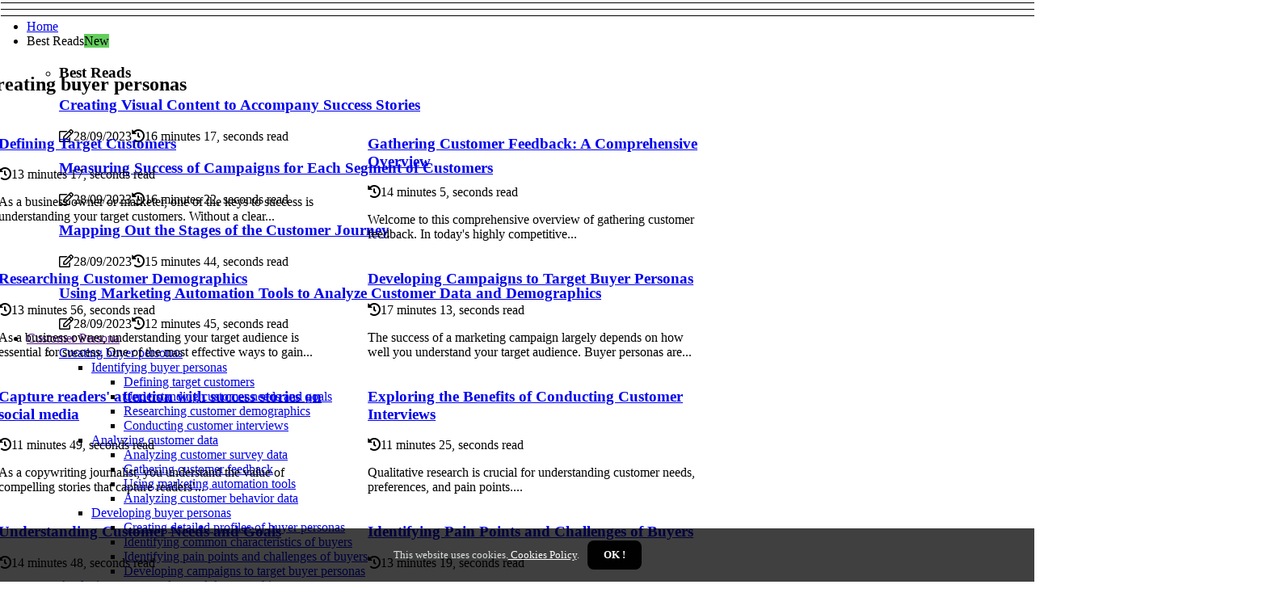

--- FILE ---
content_type: text/html;charset=utf-8
request_url: https://www.personaperfectionist.com/creating-buyer-personas
body_size: 11075
content:
<!DOCTYPE html><html lang="en-US"><head><meta charset="UTF-8" /><meta http-equiv="X-UA-Compatible" content="IE=edge" /><meta name="viewport" content="width=device-width, initial-scale=1" /><meta name="generator" content="WordPress 5.7.2" /><meta name="robots" content="index,follow,max-snippet:-1, max-image-preview:large, max-video-preview:-1"><title>Capturing Success Stories from Your Customers</title><meta name="author" content="Rachel Williams" /><meta name="description" content="Learn how to capture success stories from your customers and use them to demonstrate the value of your products and services." /><meta name="keywords" content="success, impact, products, services, business" /><meta property="og:locale" content="en_US" /><meta property="og:type" content="website" /><meta property="og:title" content="Capturing Success Stories from Your Customers" /><meta property="og:description" content="Learn how to capture success stories from your customers and use them to demonstrate the value of your products and services." /><meta property="og:url" content="https://www.personaperfectionist.com/category" /><meta property="og:site_name" content="personaperfectionist.com"/><meta property="og:image" content="https://www.personaperfectionist.com/img/4aec36519d41ca7e39c01471d063ff58.jpg?29"/><meta name="twitter:card" content="summary_large_image" /><meta name="twitter:description" content="Learn how to capture success stories from your customers and use them to demonstrate the value of your products and services." /><meta name="twitter:title" content="Capturing Success Stories from Your Customers" /><script type='application/ld+json' class='yoast-schema-graph yoast-schema-graph--main'>{"@context":"https://schema.org","@graph":[{"@type":"WebSite","@id":"https://www.personaperfectionist.com#website","url":"https://www.personaperfectionist.com","name":"personaperfectionist.com","inLanguage":"en","description":"Learn how to capture success stories from your customers and use them to demonstrate the value of your products and services.","potentialAction":[{"@type":"SearchAction","target":"https://www.personaperfectionist.com?s={search_term_string}","query-input":"required name=search_term_string"}]},{"@type":"ImageObject","@id":"https://www.personaperfectionist.com/category#primaryimage","inLanguage":"en","url":"https://www.personaperfectionist.com/img/4aec36519d41ca7e39c01471d063ff58.jpg?29","width":1920,"height":800,"caption":"Capturing Success Stories from Your Customers"},{"@type":"WebPage","@id":"https://www.personaperfectionist.com/category#webpage","url":"https://www.personaperfectionist.com/category","name":"Capturing Success Stories from Your Customers","isPartOf":{"@id":"https://www.personaperfectionist.com#website"},"inLanguage":"en","primaryImageOfPage":{"@id":"https://www.personaperfectionist.com/category#primaryimage"},"datePublished":"2023-09-29T15-55-16.000Z","dateModified":"2023-09-29T15-55-16.000Z","description":"Learn how to capture success stories from your customers and use them to demonstrate the value of your products and services.","potentialAction":[{"@type":"ReadAction","target":["https://www.personaperfectionist.com/category"]}]}]}</script><script async src="https://www.googletagmanager.com/gtag/js?id=G-X5NBBXL61R"></script><script> window.dataLayer = window.dataLayer || []; function gtag(){dataLayer.push(arguments);} gtag('js', new Date()); gtag('config', 'G-X5NBBXL61R');</script><script data-ad-client="ca-pub-9757853954008370" async src="https://pagead2.googlesyndication.com/pagead/js/adsbygoogle.js"></script><link rel="icon" href="https://www.personaperfectionist.com/img/favicon.png" type="image/x-icon" /><link rel="apple-touch-icon-precomposed" sizes="57x57" href="https://www.personaperfectionist.com/img/apple-touch-icon-57x57.png" /><link rel="apple-touch-icon-precomposed" sizes="114x114" href="https://www.personaperfectionist.com/img/apple-touch-icon-114x114.png" /><link rel="apple-touch-icon-precomposed" sizes="72x72" href="https://www.personaperfectionist.com/img/apple-touch-icon-72x72.png" /><link rel="apple-touch-icon-precomposed" sizes="144x144" href="https://www.personaperfectionist.com/img/apple-touch-icon-144x144.png" /><link rel="apple-touch-icon-precomposed" sizes="60x60" href="https://www.personaperfectionist.com/img/apple-touch-icon-60x60.png" /><link rel="apple-touch-icon-precomposed" sizes="120x120" href="https://www.personaperfectionist.com/img/apple-touch-icon-120x120.png" /><link rel="apple-touch-icon-precomposed" sizes="76x76" href="https://www.personaperfectionist.com/img/apple-touch-icon-76x76.png" /><link rel="apple-touch-icon-precomposed" sizes="152x152" href="https://www.personaperfectionist.com/img/apple-touch-icon-152x152.png" /><link rel="icon" type="image/png" href="https://www.personaperfectionist.com/img/favicon-196x196.png" sizes="196x196" /><link rel="icon" type="image/png" href="https://www.personaperfectionist.com/img/favicon-96x96.png" sizes="96x96" /><link rel="icon" type="image/png" href="https://www.personaperfectionist.com/img/favicon-32x32.png" sizes="32x32" /><link rel="icon" type="image/png" href="https://www.personaperfectionist.com/img/favicon-16x16.png" sizes="16x16" /><link rel="icon" type="image/png" href="https://www.personaperfectionist.com/img/favicon-128.png" sizes="128x128" /><meta name="application-name" content="&nbsp;"/><meta name="msapplication-TileColor" content="#FFFFFF" /><meta name="msapplication-TileImage" content="mstile-144x144.png" /><meta name="msapplication-square70x70logo" content="mstile-70x70.png" /><meta name="msapplication-square150x150logo" content="mstile-150x150.png" /><meta name="msapplication-wide310x150logo" content="mstile-310x150.png" /><meta name="msapplication-square310x310logo" content="mstile-310x310.png" /><script> WebFontConfig = { google: { families: ['Nunito', 'Alegreya'] } }; (function(d) { var wf = d.createElement('script'), s = d.scripts[0]; wf.src = 'https://ajax.googleapis.com/ajax/libs/webfont/1.6.26/webfont.js'; wf.async = true; s.parentNode.insertBefore(wf, s); })(document);</script><style type="text/css">:root{ --main-color:#ef3f48; --font-heading:Nunito; --font-body:Alegreya;}.enable_footer_columns_dark { background: #151515; color: #fff; border-top: 1px solid #303030;}</style><link rel="stylesheet" href="https://www.personaperfectionist.com/css/bootstrap.min.css?ver=3.1.2" type="text/css" media="all" /><link rel="stylesheet" href="https://cdnjs.cloudflare.com/ajax/libs/font-awesome/5.15.4/css/all.min.css" /><link rel="https://api.w.org/" href="https://www.personaperfectionist.com/wp-json" /><link rel="EditURI" type="application/rsd+xml" title="RSD" href="https://www.personaperfectionist.com/xmlrpc.php?rsd" /><link rel="wlwmanifest" type="application/wlwmanifest+xml" href="https://www.personaperfectionist.com/wp-includes/wlwmanifest.xml"/><link rel="shortlink" href="https://www.personaperfectionist.com"/><style type="text/css">.exzj_header_magazine_style.two_header_top_style.exzj_cus_top_share .header_top_bar_wrapper { background: #010101;}h4 {margin-top: 34px;}.home_section3 { background-color: #01010108;}.enable_footer_columns_dark { background: #010101; color: #fff; border-top: 1px solid #010101;}.exzj_radus_e {border-radius: 5px;}.single_post_title_main { text-align: left; max-width: 88%; font-size: 32px;}ul.jl_s_pagination { display: none;}.cc-window { position: fixed; left: 0; right: 0; bottom: 0; width: 100%; background-color: rgba(0,0,0,0.75); z-index: 999; opacity: 1; transition: all 0.3s ease;}.cc-window .box-cookies { padding: 15px; text-align: center; color: #DBE0DF; font-size: 13px; font-weight: 400; line-height: 30px;}.cc-window .box-cookies { padding: 15px; text-align: center; color: #DBE0DF; font-size: 13px; font-weight: 400; line-height: 30px;}.cc-window .cc-close { display: inline-block; margin-left: 10px; line-height: normal; padding: 10px 20px; background-color: #010101; color: #fff; font-weight: bold; border-radius: 8px; cursor: pointer; transition: all 0.3s ease-in-out;}.footer_logo_about{font-weight: bold;font-size: 32px;}.post_content.exzj_content { text-align: justify;}.jm-post-like{cursor:pointer;}a.jm-post-like.loved { background: red; border-radius: 20px;}.single_post_share_icon_post li a i { display: inline-block; padding: 0; color: #fff; text-align: center; text-transform: capitalize; font-size: 17px; font-weight: 500; height: 40px; line-height: 40px; width: 40px; border-radius: 20px;}.single-post-meta-wrapper.exzj_sfoot i { float: left; display: inline-block; padding: 0; color: #000; text-align: center; margin-right: 0; text-transform: capitalize; font-size: 17px; font-weight: 500; height: 40px; line-height: 40px; width: 40px; border-radius: 20px; border: 1px solid #ebebeb;}.auth .author-info.exzj_auth_head { background: transparent; padding: 0px 11%; text-align: center; margin-bottom: 0px;}.main_title_col .auth { margin-top: 0px; margin-bottom: 30px; padding: 0px; border: 0px !important;}.auth .author-info.exzj_auth_head { background: transparent; padding: 0px 11%; text-align: center; margin-bottom: 0px;}.author-info.exzj_auth_head .author-avatar { display: block; float: left; margin-left: 50px;}.author-info.exzj_auth_head .avatar { width: 198px !important; border: 7px solid #fff; border-radius: 50%; overflow: hidden; box-shadow: 0 0 0 4px #010101; margin-top: -27px;}.author-info.exzj_auth_head .author-description { float: right; display: block; margin: 0px; width: 55%;}.auth .author_commentcount, .auth .author_postcount { font-size: 12px; color: #fff; line-height: 1.2; background: #010101; margin-right: 5px; padding: 2px 10px; border-radius: 20px;}.grid-sidebar .box { margin-bottom: 0!important; width: 33%; padding: 0; padding-right: 20px; padding-left: 20px; float: left; position: relative;}ol {display: inline-block;list-style-type: none;margin: 0px 0px 20px 80px;padding: 0;overflow: hidden;font-size: 12px;padding-left: 0;border-left: 1px solid #010101;}ol li {display: inline;margin-right: 8px;}ol li::before {content: ">";margin-right: 8px;}ol li:first-child::before {content: "";}.jlm_w .jlma { top: 3px;}.jlm_w .jlmb { top: 11px;}.jlm_w .jlmc { top: 19px;}.jlm_w span { display: block; position: absolute; width: 122%; height: 1px; border-radius: 10px; background: #010101; left: 1px;}.bottom_footer_menu_text .exzj_ft_w { border-top: 1px solid #ffff;}.menu-footer { margin-bottom: 0; padding: 0px; float: right; margin: -5px 35px 0px 0px;}.footer-bottom { color: #fff;}#menu-footer-menu li a { text-decoration: none; color: #fff;}.jellywp_about_us_widget_wrapper .footer_logo_about {margin-bottom: 30px;float: none;display: inline-block;width:100%;}.exzj_cat_img_w:last-child, .footer-columns .exzj_cat_img_w:nth-last-child(2) {margin-bottom: 8px;}.jli-moon{font-family: Font Awesome 5 Pro!important;}.jli-moon:before { content: "\f111";}.jli-sun{font-family: Font Awesome 5 Free!important;}.jli-sun:before { content: "\f111";}.exzj_day_night .jl-night-toggle-icon { width: 47px; background: rgba(0,0,0,.1); border-radius: 18;}.exzj__cat_img_w .exzj__cat_img_c { height: 63px; position: relative; border-radius: 13px; margin-top: :9px;}.footer-columns .exzj__cat_img_w .exzj__cat_img_c { border: 3px solid #525252; background: #3a3939;}header.header-wraper.exzj_header_magazine_style.two_header_top_style.header_layout_style3_custom.exzj_cus_top_share.border_down { background: #010101; height: 122px;}.exzj__s_pagination { display: none;}.exzj_cites { margin-top: 40px;}.row { display: -ms-flexbox; display: flex; -ms-flex-wrap: wrap; flex-wrap: wrap; margin-right: -15px; margin-left: -15px; width: 100%;}.exzj__lead_large { display: block;position: relative;}.exzj__lead_mobile { display: none;position: relative;}@media only screen and (max-width: 400px) { .author-info.exzj_auth_head .author-description { float: right; display: block; margin: 0px; width: 100%;}.author-info.exzj_auth_head .author-avatar { display: block; float: none; margin-left: 0px;}.grid-sidebar .box { margin-bottom: 0!important; width: 100%; padding: 0; padding-right: 20px; padding-left: 20px; float: left; position: relative;}.exzj__lead_large { display: none;position: relative;}.exzj__lead_mobile { display: block;position: relative;}}</style><style></style></head><body class="mobile_nav_class jl-has-sidebar"><div class="options_layout_wrapper exzj_clear_at exzj_radius exzj_none_box_styles exzj_border_radiuss exzj_en_day_night"><div class="options_layout_container full_layout_enable_front"><header class="header-wraper exzj_header_magazine_style two_header_top_style header_layout_style3_custom exzj_cus_top_share "><div class="exzj_blank_nav"></div><div id="menu_wrapper" class="menu_wrapper exzj_menu_sticky exzj_stick"><div class="container"><div class="row"><div class="main_menu col-md-12" style="height: 63px;"><div class="search_header_menu exzj_nav_mobile"><div class="menu_mobile_icons"><div class="jlm_w"><span class="jlma"></span><span class="jlmb"></span><span class="jlmc"></span></div></div></div><div class="menu-primary-container navigation_wrapper exzj_cus_share_mnu"><ul id="mainmenu" class="exzj_main_menu"><li class="menu-item current-menu-item current_page_item"> <a href="https://www.personaperfectionist.com">Home<span class="border-menu"></span></a></li> <li class="menu-item menu-item-has-children"> <a>Best Reads<span class="border-menu"></span><span class="exzj_menu_lb" style="background: #62ce5c !important;"><span class="exzj_lb_ar" style="border-top: 3px solid #62ce5c !important;"></span>New</span></a><ul class="sub-menu menu_post_feature exzj_menu_tls"><li><div id="sprasa_recent_large_widgets-2" class="widget main_post_style"><h3 class="widget-title"><span>Best Reads</span></h3><div class="exzj_grid_overlay exzj_w_menu exzj_clear_at"><div class="exzj_grid_overlay_col"><div class="exzj_grid_verlay_wrap exzj_radus_e"><div class="exzj_f_img_bg" style="background-image: url('https://www.personaperfectionist.com/img/t30668b93242a30e6c418bcaaa0efeedd.jpg')"></div><a href="https://www.personaperfectionist.com/writing-success-stories-creating-visual-content-to-accompany-success-stories" class="exzj_f_img_link"></a><div class="exzj_f_postbox"><h3 class="exzj_f_title"><a href="https://www.personaperfectionist.com/writing-success-stories-creating-visual-content-to-accompany-success-stories">Creating Visual Content to Accompany Success Stories</a></h3><span class="exzj_post_meta"><span class="post-date"><i class="far fa-edit"></i>28/09/2023</span><span class="post-read-time"><i class="fa fa-history"></i>16 minutes 17, seconds read</span></span></div></div></div><div class="exzj_grid_overlay_col"><div class="exzj_grid_verlay_wrap exzj_radus_e"><div class="exzj_f_img_bg" style="background-image: url('https://www.personaperfectionist.com/img/t02548becedaca82f0e0ae0c36bc3e185.jpg')"></div><a href="https://www.personaperfectionist.com/analyzing-segment-performance-measuring-success-of-campaigns-for-each-segment-of-customers" class="exzj_f_img_link"></a><div class="exzj_f_postbox"><h3 class="exzj_f_title"><a href="https://www.personaperfectionist.com/analyzing-segment-performance-measuring-success-of-campaigns-for-each-segment-of-customers">Measuring Success of Campaigns for Each Segment of Customers</a></h3><span class="exzj_post_meta"><span class="post-date"><i class="far fa-edit"></i>28/09/2023</span><span class="post-read-time"><i class="fa fa-history"></i>16 minutes 22, seconds read</span></span></div></div></div><div class="exzj_grid_overlay_col"><div class="exzj_grid_verlay_wrap exzj_radus_e"><div class="exzj_f_img_bg" style="background-image: url('https://www.personaperfectionist.com/img/t4fe27b8184c8585e50f40d706e3eb1e2.jpg')"></div><a href="https://www.personaperfectionist.com/creating-a-journey-map-mapping-out-the-stages-of-the-customer-journey" class="exzj_f_img_link"></a><div class="exzj_f_postbox"><h3 class="exzj_f_title"><a href="https://www.personaperfectionist.com/creating-a-journey-map-mapping-out-the-stages-of-the-customer-journey">Mapping Out the Stages of the Customer Journey</a></h3><span class="exzj_post_meta"><span class="post-date"><i class="far fa-edit"></i>28/09/2023</span><span class="post-read-time"><i class="fa fa-history"></i>15 minutes 44, seconds read</span></span></div></div></div><div class="exzj_grid_overlay_col"><div class="exzj_grid_verlay_wrap exzj_radus_e"><div class="exzj_f_img_bg" style="background-image: url('https://www.personaperfectionist.com/img/tf2f8e9d52ff1fc175deb389ac3bd8c3d.jpg')"></div><a href="https://www.personaperfectionist.com/analyzing-customer-data-using-marketing-automation-tools" class="exzj_f_img_link"></a><div class="exzj_f_postbox"><h3 class="exzj_f_title"><a href="https://www.personaperfectionist.com/analyzing-customer-data-using-marketing-automation-tools">Using Marketing Automation Tools to Analyze Customer Data and Demographics</a></h3><span class="exzj_post_meta"><span class="post-date"><i class="far fa-edit"></i>28/09/2023</span><span class="post-read-time"><i class="fa fa-history"></i>12 minutes 45, seconds read</span></span></div></div></div></div></div></li></ul></li><li class="menu-item menu-item-has-children"><a href="">Customer Persona<span class="border-menu"></span></a><ul class="sub-menu"><li class="menu-item menu-item-has-children"> <a href="https://www.personaperfectionist.com/creating-buyer-personas">Creating buyer personas<span class="border-menu"></span></a><ul class="sub-menu"><li class="menu-item menu-item-has-children"> <a href="https://www.personaperfectionist.com/creating-buyer-personas/identifying-buyer-personas">Identifying buyer personas<span class="border-menu"></span></a></li><ul class="sub-menu"><li class="menu-item"> <a href="https://www.personaperfectionist.com/identifying-buyer-personas-defining-target-customers">Defining target customers<span class="border-menu"></span></a></li><li class="menu-item"> <a href="https://www.personaperfectionist.com/identifying-buyer-personas-understanding-customer-needs-and-goals">Understanding customer needs and goals<span class="border-menu"></span></a></li><li class="menu-item"> <a href="https://www.personaperfectionist.com/identifying-buyer-personas-researching-customer-demographics">Researching customer demographics<span class="border-menu"></span></a></li><li class="menu-item"> <a href="https://www.personaperfectionist.com/identifying-buyer-personas-conducting-customer-interviews">Conducting customer interviews<span class="border-menu"></span></a></li></ul></li><li class="menu-item menu-item-has-children"> <a href="https://www.personaperfectionist.com/creating-buyer-personas/analyzing-customer-data">Analyzing customer data<span class="border-menu"></span></a></li><ul class="sub-menu"><li class="menu-item"> <a href="https://www.personaperfectionist.com/analyzing-customer-data-analyzing-customer-survey-data">Analyzing customer survey data<span class="border-menu"></span></a></li><li class="menu-item"> <a href="https://www.personaperfectionist.com/analyzing-customer-data-gathering-customer-feedback">Gathering customer feedback<span class="border-menu"></span></a></li><li class="menu-item"> <a href="https://www.personaperfectionist.com/analyzing-customer-data-using-marketing-automation-tools">Using marketing automation tools<span class="border-menu"></span></a></li><li class="menu-item"> <a href="https://www.personaperfectionist.com/analyzing-customer-data-analyzing-customer-behavior-data">Analyzing customer behavior data<span class="border-menu"></span></a></li></ul></li><li class="menu-item menu-item-has-children"> <a href="https://www.personaperfectionist.com/creating-buyer-personas/developing-buyer-personas">Developing buyer personas<span class="border-menu"></span></a></li><ul class="sub-menu"><li class="menu-item"> <a href="https://www.personaperfectionist.com/developing-buyer-personas-creating-detailed-profiles-of-buyer-personas">Creating detailed profiles of buyer personas<span class="border-menu"></span></a></li><li class="menu-item"> <a href="https://www.personaperfectionist.com/developing-buyer-personas-identifying-common-characteristics-of-buyers">Identifying common characteristics of buyers<span class="border-menu"></span></a></li><li class="menu-item"> <a href="https://www.personaperfectionist.com/developing-buyer-personas-identifying-pain-points-and-challenges-of-buyers">Identifying pain points and challenges of buyers<span class="border-menu"></span></a></li><li class="menu-item"> <a href="https://www.personaperfectionist.com/developing-buyer-personas-developing-campaigns-to-target-buyer-personas">Developing campaigns to target buyer personas<span class="border-menu"></span></a></li></ul></li></ul></li><li class="menu-item menu-item-has-children"> <a href="https://www.personaperfectionist.com/analyzing-customer-data-and-demographics">Analyzing customer data and demographics<span class="border-menu"></span></a><ul class="sub-menu"><li class="menu-item menu-item-has-children"> <a href="https://www.personaperfectionist.com/analyzing-customer-data-and-demographics/gathering-customer-data">Gathering customer data<span class="border-menu"></span></a></li><ul class="sub-menu"><li class="menu-item"> <a href="https://www.personaperfectionist.com/gathering-customer-data-collecting-customer-information">Collecting customer information<span class="border-menu"></span></a></li><li class="menu-item"> <a href="https://www.personaperfectionist.com/gathering-customer-data-segmenting-customer-data">Segmenting customer data<span class="border-menu"></span></a></li><li class="menu-item"> <a href="https://www.personaperfectionist.com/gathering-customer-data-using-surveys-to-gather-customer-data">Using surveys to gather customer data<span class="border-menu"></span></a></li></ul></li><li class="menu-item menu-item-has-children"> <a href="https://www.personaperfectionist.com/analyzing-customer-data-and-demographics/analyzing-customer-data">Analyzing customer data<span class="border-menu"></span></a></li><ul class="sub-menu"><li class="menu-item"> <a href="https://www.personaperfectionist.com/analyzing-customer-data-analyzing-customer-survey-data">Analyzing customer survey data<span class="border-menu"></span></a></li><li class="menu-item"> <a href="https://www.personaperfectionist.com/analyzing-customer-data-gathering-customer-feedback">Gathering customer feedback<span class="border-menu"></span></a></li><li class="menu-item"> <a href="https://www.personaperfectionist.com/analyzing-customer-data-using-marketing-automation-tools">Using marketing automation tools<span class="border-menu"></span></a></li><li class="menu-item"> <a href="https://www.personaperfectionist.com/analyzing-customer-data-analyzing-customer-behavior-data">Analyzing customer behavior data<span class="border-menu"></span></a></li></ul></li><li class="menu-item menu-item-has-children"> <a href="https://www.personaperfectionist.com/analyzing-customer-data-and-demographics/understanding-demographics">Understanding demographics<span class="border-menu"></span></a></li><ul class="sub-menu"><li class="menu-item"> <a href="https://www.personaperfectionist.com/understanding-demographics-analyzing-customer-age-gender-and-location">Analyzing customer age, gender, and location<span class="border-menu"></span></a></li><li class="menu-item"> <a href="https://www.personaperfectionist.com/understanding-demographics-identifying-trends-in-customer-behavior">Identifying trends in customer behavior<span class="border-menu"></span></a></li><li class="menu-item"> <a href="https://www.personaperfectionist.com/understanding-demographics-researching-customer-buying-habits">Researching customer buying habits<span class="border-menu"></span></a></li><li class="menu-item"> <a href="https://www.personaperfectionist.com/understanding-demographics-understanding-cultural-differences">Understanding cultural differences<span class="border-menu"></span></a></li></ul></li></ul></li><li class="menu-item menu-item-has-children"> <a href="https://www.personaperfectionist.com/mapping-out-a-customer-journey">Mapping out a customer journey<span class="border-menu"></span></a><ul class="sub-menu"><li class="menu-item menu-item-has-children"> <a href="https://www.personaperfectionist.com/mapping-out-a-customer-journey/creating-a-journey-map">Creating a journey map<span class="border-menu"></span></a></li><ul class="sub-menu"><li class="menu-item"> <a href="https://www.personaperfectionist.com/creating-a-journey-map-identifying-touchpoints-in-the-customer-journey">Identifying touchpoints in the customer journey<span class="border-menu"></span></a></li><li class="menu-item"> <a href="https://www.personaperfectionist.com/creating-a-journey-map-mapping-out-the-stages-of-the-customer-journey">Mapping out the stages of the customer journey<span class="border-menu"></span></a></li><li class="menu-item"> <a href="https://www.personaperfectionist.com/creating-a-journey-map-analyzing-customer-behavior-at-each-stage-of-the-journey">Analyzing customer behavior at each stage of the journey<span class="border-menu"></span></a></li></ul></li><li class="menu-item menu-item-has-children"> <a href="https://www.personaperfectionist.com/mapping-out-a-customer-journey/analyzing-customer-interactions">Analyzing customer interactions<span class="border-menu"></span></a></li><ul class="sub-menu"><li class="menu-item"> <a href="https://www.personaperfectionist.com/analyzing-customer-interactions-tracking-customer-interactions-across-channels">Tracking customer interactions across channels<span class="border-menu"></span></a></li><li class="menu-item"> <a href="https://www.personaperfectionist.com/analyzing-customer-interactions-identifying-common-problems-faced-by-customers">Identifying common problems faced by customers<span class="border-menu"></span></a></li><li class="menu-item"> <a href="https://www.personaperfectionist.com/analyzing-customer-interactions-using-feedback-to-refine-the-journey-map">Using feedback to refine the journey map<span class="border-menu"></span></a></li></ul></li><li class="menu-item menu-item-has-children"> <a href="https://www.personaperfectionist.com/mapping-out-a-customer-journey/optimizing-the-journey-map">Optimizing the journey map<span class="border-menu"></span></a></li><ul class="sub-menu"><li class="menu-item"> <a href="https://www.personaperfectionist.com/optimizing-the-journey-map-testing-different-versions-of-the-journey-map">Testing different versions of the journey map<span class="border-menu"></span></a></li><li class="menu-item"> <a href="https://www.personaperfectionist.com/optimizing-the-journey-map-creating-personalized-experiences-for-customers">Creating personalized experiences for customers<span class="border-menu"></span></a></li><li class="menu-item"> <a href="https://www.personaperfectionist.com/optimizing-the-journey-map-measuring-success-of-the-journey-map">Measuring success of the journey map<span class="border-menu"></span></a></li></ul></li></ul></li><li class="menu-item menu-item-has-children"> <a href="https://www.personaperfectionist.com/customer-profiling-and-segmentation">Customer profiling and segmentation<span class="border-menu"></span></a><ul class="sub-menu"><li class="menu-item menu-item-has-children"> <a href="https://www.personaperfectionist.com/customer-profiling-and-segmentation/creating-buyer-personas">Creating buyer personas<span class="border-menu"></span></a></li><ul class="sub-menu"><li class="menu-item"> <a href="https://www.personaperfectionist.com/creating-buyer-personas-defining-target-customers">Defining target customers<span class="border-menu"></span></a></li><li class="menu-item"> <a href="https://www.personaperfectionist.com/creating-buyer-personas-understanding-customer-needs-and-goals">Understanding customer needs and goals<span class="border-menu"></span></a></li><li class="menu-item"> <a href="https://www.personaperfectionist.com/creating-buyer-personas-researching-customer-demographics">Researching customer demographics<span class="border-menu"></span></a></li><li class="menu-item"> <a href="https://www.personaperfectionist.com/creating-buyer-personas-conducting-customer-interviews">Conducting customer interviews<span class="border-menu"></span></a></li></ul></li><li class="menu-item menu-item-has-children"> <a href="https://www.personaperfectionist.com/customer-profiling-and-segmentation/segmenting-customers">Segmenting customers<span class="border-menu"></span></a></li><ul class="sub-menu"><li class="menu-item"> <a href="https://www.personaperfectionist.com/segmenting-customers-identifying-segments-of-customers-with-similar-needs-and-interests">Identifying segments of customers with similar needs and interests<span class="border-menu"></span></a></li><li class="menu-item"> <a href="https://www.personaperfectionist.com/segmenting-customers-developing-profiles-for-each-segment-of-customers">Developing profiles for each segment of customers<span class="border-menu"></span></a></li><li class="menu-item"> <a href="https://www.personaperfectionist.com/segmenting-customers-creating-targeted-campaigns-for-each-segment-of-customers">Creating targeted campaigns for each segment of customers<span class="border-menu"></span></a></li></ul></li><li class="menu-item menu-item-has-children"> <a href="https://www.personaperfectionist.com/customer-profiling-and-segmentation/analyzing-segment-performance">Analyzing segment performance<span class="border-menu"></span></a></li><ul class="sub-menu"><li class="menu-item"> <a href="https://www.personaperfectionist.com/analyzing-segment-performance-measuring-success-of-campaigns-for-each-segment-of-customers">Measuring success of campaigns for each segment of customers<span class="border-menu"></span></a></li><li class="menu-item"> <a href="https://www.personaperfectionist.com/analyzing-segment-performance-analyzing-roi-for-each-segment-of-customers">Analyzing ROI for each segment of customers<span class="border-menu"></span></a></li><li class="menu-item"> <a href="https://www.personaperfectionist.com/analyzing-segment-performance-improving-campaigns-for-each-segment-of-customers">Improving campaigns for each segment of customers<span class="border-menu"></span></a></li></ul></li></ul></li><li class="menu-item menu-item-has-children"> <a href="https://www.personaperfectionist.com/customer-success-stories">Customer success stories <span class="border-menu"></span></a><ul class="sub-menu"><li class="menu-item menu-item-has-children"> <a href="https://www.personaperfectionist.com/customer-success-stories/gathering-success-stories">Gathering success stories <span class="border-menu"></span></a></li><ul class="sub-menu"><li class="menu-item"> <a href="https://www.personaperfectionist.com/gathering-success-stories-identifying-successful-customers">Identifying successful customers <span class="border-menu"></span></a></li><li class="menu-item"> <a href="https://www.personaperfectionist.com/gathering-success-stories-interviewing-successful-customers">Interviewing successful customers <span class="border-menu"></span></a></li><li class="menu-item"> <a href="https://www.personaperfectionist.com/gathering-success-stories-gathering-case-studies-from-successful-customers">Gathering case studies from successful customers <span class="border-menu"></span></a></li></ul></li><li class="menu-item menu-item-has-children"> <a href="https://www.personaperfectionist.com/customer-success-stories/writing-success-stories">Writing success stories <span class="border-menu"></span></a></li><ul class="sub-menu"><li class="menu-item"> <a href="https://www.personaperfectionist.com/writing-success-stories-writing-compelling-stories-about-successful-customers">Writing compelling stories about successful customers <span class="border-menu"></span></a></li><li class="menu-item"> <a href="https://www.personaperfectionist.com/writing-success-stories-optimizing-success-stories-for-search-terms">Optimizing success stories for search terms <span class="border-menu"></span></a></li><li class="menu-item"> <a href="https://www.personaperfectionist.com/writing-success-stories-creating-visual-content-to-accompany-success-stories">Creating visual content to accompany success stories <span class="border-menu"></span></a></li></ul></li><li class="menu-item menu-item-has-children"> <a href="https://www.personaperfectionist.com/customer-success-stories/promoting-success-stories">Promoting success stories <span class="border-menu"></span></a></li><ul class="sub-menu"><li class="menu-item"> <a href="https://www.personaperfectionist.com/promoting-success-stories-sharing-success-stories-on-social-media">Sharing success stories on social media <span class="border-menu"></span></a></li><li class="menu-item"> <a href="https://www.personaperfectionist.com/promoting-success-stories-leveraging-influencers-to-promote-success-stories">Leveraging influencers to promote success stories <span class="border-menu"></span></a></li><li class="menu-item"> <a href="https://www.personaperfectionist.com/promoting-success-stories-creating-content-around-success-stories">Creating content around success stories <span class="border-menu"></span></a></li></ul></li></ul></li><li class="menu-item menu-item-has-children"> <a href="https://www.personaperfectionist.com/case-studies">Case studies <span class="border-menu"></span></a><ul class="sub-menu"><li class="menu-item menu-item-has-children"> <a href="https://www.personaperfectionist.com/case-studies/gathering-case-studies">Gathering case studies <span class="border-menu"></span></a></li><ul class="sub-menu"><li class="menu-item"> <a href="https://www.personaperfectionist.com/gathering-case-studies-researching-successful-solutions-to-problems">Researching successful solutions to problems <span class="border-menu"></span></a></li><li class="menu-item"> <a href="https://www.personaperfectionist.com/gathering-case-studies-interviewing-stakeholders-involved-in-solutions">Interviewing stakeholders involved in solutions <span class="border-menu"></span></a></li><li class="menu-item"> <a href="https://www.personaperfectionist.com/gathering-case-studies-gathering-stories-from-successful-solutions">Gathering stories from successful solutions <span class="border-menu"></span></a></li></ul></li><li class="menu-item menu-item-has-children"> <a href="https://www.personaperfectionist.com/case-studies/writing-case-studies">Writing case studies <span class="border-menu"></span></a></li><ul class="sub-menu"><li class="menu-item"> <a href="https://www.personaperfectionist.com/writing-case-studies-writing-compelling-case-studies-about-successful-solutions">Writing compelling case studies about successful solutions <span class="border-menu"></span></a></li><li class="menu-item"> <a href="https://www.personaperfectionist.com/writing-case-studies-optimizing-case-studies-for-search-terms">Optimizing case studies for search terms <span class="border-menu"></span></a></li><li class="menu-item"> <a href="https://www.personaperfectionist.com/writing-case-studies-creating-visual-content-to-accompany-case-studies">Creating visual content to accompany case studies <span class="border-menu"></span></a></li></ul></li><li class="menu-item menu-item-has-children"> <a href="https://www.personaperfectionist.com/case-studies/promoting-case-studies">Promoting case studies <span class="border-menu"></span></a></li><ul class="sub-menu"><li class="menu-item"> <a href="https://www.personaperfectionist.com/promoting-case-studies-sharing-case-studies-on-social-media">Sharing case studies on social media <span class="border-menu"></span></a></li><li class="menu-item"> <a href="https://www.personaperfectionist.com/promoting-case-studies-leveraging-influencers-to-promote-case-studies">Leveraging influencers to promote case studies <span class="border-menu"></span></a></li><li class="menu-item"> <a href="https://www.personaperfectionist.com/promoting-case-studies-creating-content-around-case-studies">Creating content around case studies <span class="border-menu"></span></a></li></ul></li></ul></li></ul></li></ul></div></div><div class="exzj__lead_large"><script src="//embed.bannerboo.com/ba7e3ee55ea0c" async></script></div><div class="exzj__lead_mobile"><script src="//embed.bannerboo.com/b3750410c272d" async></script></div></div></div></div></div></header><div class="mobile_menu_overlay"></div><section id="content_main" class="clearfix exzj_spost"><div class="container"><div class="row main_content"><div class="row"><div class="col-md-12 main_title_col"><div class="auth" style="text-align: center;"><h1>Creating buyer personas</h1></div></div></div><div class="exzj_post_loop_wrapper"><div class="container" id="wrapper_masonry"><div class="row"><div class="col-md-12 grid-sidebar" id="content"><div class="exzj_wrapper_cat"><div id="content_masonry" class="exzj_cgrid pagination_infinite_style_cat "><div class="box exzj_grid_layout1 blog_grid_post_style post-2957 post type-post status-publish format-standard has-post-thumbnail hentry category-inspiration tag-morning"><div class="exzj_grid_w"><div class="exzj_img_box exzj_radus_e"><a href="https://www.personaperfectionist.com/identifying-buyer-personas-defining-target-customers"><img width="500" height="350" src="https://www.personaperfectionist.com/img/t64242c4c9842b4fb4ae2ff827843404d.jpg?29" class="attachment-sprasa_slider_grid_small size-sprasa_slider_grid_small wp-post-image" alt="Defining Target Customers" loading="lazy" onerror="imgError(this)"></a></div><div class="text-box"><h3><a href="https://www.personaperfectionist.com/identifying-buyer-personas-defining-target-customers" tabindex="-1">Defining Target Customers</a></h3> <span class="exzj_post_meta"><span class="post-read-time"><i class="fa fa-history"></i>13 minutes 17, seconds read</span></span><p>As a business owner or marketer, one of the keys to success is understanding your&nbsp;target customers. Without a clear...</p></div></div></div><div class="box exzj_grid_layout1 blog_grid_post_style post-2957 post type-post status-publish format-standard has-post-thumbnail hentry category-inspiration tag-morning"><div class="exzj_grid_w"><div class="exzj_img_box exzj_radus_e"><a href="https://www.personaperfectionist.com/analyzing-customer-data-gathering-customer-feedback"><img width="500" height="350" src="https://www.personaperfectionist.com/img/t3ee72faba36397d7bf6c38c4f18d2ae4.jpg?29" class="attachment-sprasa_slider_grid_small size-sprasa_slider_grid_small wp-post-image" alt="Gathering Customer Feedback: A Comprehensive Overview" loading="lazy" onerror="imgError(this)"></a></div><div class="text-box"><h3><a href="https://www.personaperfectionist.com/analyzing-customer-data-gathering-customer-feedback" tabindex="-1">Gathering Customer Feedback: A Comprehensive Overview</a></h3> <span class="exzj_post_meta"><span class="post-read-time"><i class="fa fa-history"></i>14 minutes 5, seconds read</span></span><p>Welcome to this&nbsp;comprehensive overview&nbsp;of&nbsp;gathering&nbsp;customer feedback. In today's highly competitive...</p></div></div></div><div class="box exzj_grid_layout1 blog_grid_post_style post-2957 post type-post status-publish format-standard has-post-thumbnail hentry category-inspiration tag-morning"><div class="exzj_grid_w"><div class="exzj_img_box exzj_radus_e"><a href="https://www.personaperfectionist.com/identifying-buyer-personas-researching-customer-demographics"><img width="500" height="350" src="https://www.personaperfectionist.com/img/t75c70ec7e074d51444dc03476b817a25.jpg?29" class="attachment-sprasa_slider_grid_small size-sprasa_slider_grid_small wp-post-image" alt="Researching Customer Demographics" loading="lazy" onerror="imgError(this)"></a></div><div class="text-box"><h3><a href="https://www.personaperfectionist.com/identifying-buyer-personas-researching-customer-demographics" tabindex="-1">Researching Customer Demographics</a></h3> <span class="exzj_post_meta"><span class="post-read-time"><i class="fa fa-history"></i>13 minutes 56, seconds read</span></span><p>As a business owner, understanding your target audience is essential for success. One of the most effective ways to gain...</p></div></div></div><div class="box exzj_grid_layout1 blog_grid_post_style post-2957 post type-post status-publish format-standard has-post-thumbnail hentry category-inspiration tag-morning"><div class="exzj_grid_w"><div class="exzj_img_box exzj_radus_e"><a href="https://www.personaperfectionist.com/developing-buyer-personas-developing-campaigns-to-target-buyer-personas"><img width="500" height="350" src="https://www.personaperfectionist.com/img/t392b3b2a134e4d7e4274ee260eb349f7.jpg?29" class="attachment-sprasa_slider_grid_small size-sprasa_slider_grid_small wp-post-image" alt="Developing Campaigns to Target Buyer Personas" loading="lazy" onerror="imgError(this)"></a></div><div class="text-box"><h3><a href="https://www.personaperfectionist.com/developing-buyer-personas-developing-campaigns-to-target-buyer-personas" tabindex="-1">Developing Campaigns to Target Buyer Personas</a></h3> <span class="exzj_post_meta"><span class="post-read-time"><i class="fa fa-history"></i>17 minutes 13, seconds read</span></span><p>The success of a marketing campaign largely depends on how well you understand your target audience. Buyer personas are...</p></div></div></div><div class="box exzj_grid_layout1 blog_grid_post_style post-2957 post type-post status-publish format-standard has-post-thumbnail hentry category-inspiration tag-morning"><div class="exzj_grid_w"><div class="exzj_img_box exzj_radus_e"><a href="https://www.personaperfectionist.com/promoting-success-stories-sharing-success-stories-on-social-media"><img width="500" height="350" src="https://www.personaperfectionist.com/img/tcda18e5a92fe881cc2235dda1e5a767c.jpg?29" class="attachment-sprasa_slider_grid_small size-sprasa_slider_grid_small wp-post-image" alt="Capture readers' attention with success stories on social media" loading="lazy" onerror="imgError(this)"></a></div><div class="text-box"><h3><a href="https://www.personaperfectionist.com/promoting-success-stories-sharing-success-stories-on-social-media" tabindex="-1">Capture readers' attention with success stories on social media</a></h3> <span class="exzj_post_meta"><span class="post-read-time"><i class="fa fa-history"></i>11 minutes 49, seconds read</span></span><p>As a copywriting journalist, you understand the value of compelling stories that&nbsp;capture readers'...</p></div></div></div><div class="box exzj_grid_layout1 blog_grid_post_style post-2957 post type-post status-publish format-standard has-post-thumbnail hentry category-inspiration tag-morning"><div class="exzj_grid_w"><div class="exzj_img_box exzj_radus_e"><a href="https://www.personaperfectionist.com/identifying-buyer-personas-conducting-customer-interviews"><img width="500" height="350" src="https://www.personaperfectionist.com/img/t64aded4484c61b3cf9e88bc34805070e.jpg?29" class="attachment-sprasa_slider_grid_small size-sprasa_slider_grid_small wp-post-image" alt="Exploring the Benefits of Conducting Customer Interviews" loading="lazy" onerror="imgError(this)"></a></div><div class="text-box"><h3><a href="https://www.personaperfectionist.com/identifying-buyer-personas-conducting-customer-interviews" tabindex="-1">Exploring the Benefits of Conducting Customer Interviews</a></h3> <span class="exzj_post_meta"><span class="post-read-time"><i class="fa fa-history"></i>11 minutes 25, seconds read</span></span><p>Qualitative research&nbsp;is crucial for&nbsp;understanding customer needs, preferences, and pain points....</p></div></div></div><div class="box exzj_grid_layout1 blog_grid_post_style post-2957 post type-post status-publish format-standard has-post-thumbnail hentry category-inspiration tag-morning"><div class="exzj_grid_w"><div class="exzj_img_box exzj_radus_e"><a href="https://www.personaperfectionist.com/identifying-buyer-personas-understanding-customer-needs-and-goals"><img width="500" height="350" src="https://www.personaperfectionist.com/img/tf0f9325f20cea8307ba99f98f198c879.jpg?29" class="attachment-sprasa_slider_grid_small size-sprasa_slider_grid_small wp-post-image" alt="Understanding Customer Needs and Goals" loading="lazy" onerror="imgError(this)"></a></div><div class="text-box"><h3><a href="https://www.personaperfectionist.com/identifying-buyer-personas-understanding-customer-needs-and-goals" tabindex="-1">Understanding Customer Needs and Goals</a></h3> <span class="exzj_post_meta"><span class="post-read-time"><i class="fa fa-history"></i>14 minutes 48, seconds read</span></span><p>As a business, your success hinges on your ability to&nbsp;meet&nbsp;the needs and&nbsp;goals&nbsp;of your customers. To...</p></div></div></div><div class="box exzj_grid_layout1 blog_grid_post_style post-2957 post type-post status-publish format-standard has-post-thumbnail hentry category-inspiration tag-morning"><div class="exzj_grid_w"><div class="exzj_img_box exzj_radus_e"><a href="https://www.personaperfectionist.com/developing-buyer-personas-identifying-pain-points-and-challenges-of-buyers"><img width="500" height="350" src="https://www.personaperfectionist.com/img/te57e407ebb3f817915528357b704e7d5.jpg?29" class="attachment-sprasa_slider_grid_small size-sprasa_slider_grid_small wp-post-image" alt="Identifying Pain Points and Challenges of Buyers" loading="lazy" onerror="imgError(this)"></a></div><div class="text-box"><h3><a href="https://www.personaperfectionist.com/developing-buyer-personas-identifying-pain-points-and-challenges-of-buyers" tabindex="-1">Identifying Pain Points and Challenges of Buyers</a></h3> <span class="exzj_post_meta"><span class="post-read-time"><i class="fa fa-history"></i>13 minutes 19, seconds read</span></span><p>Successful sales require a deep understanding of your buyers. To make a lasting impression and build a strong...</p></div></div></div><div class="box exzj_grid_layout1 blog_grid_post_style post-2957 post type-post status-publish format-standard has-post-thumbnail hentry category-inspiration tag-morning"><div class="exzj_grid_w"><div class="exzj_img_box exzj_radus_e"><a href="https://www.personaperfectionist.com/analyzing-customer-data-analyzing-customer-behavior-data"><img width="500" height="350" src="https://www.personaperfectionist.com/img/ta7ec2861e6d94842d37d17e00fcd86af.jpg?29" class="attachment-sprasa_slider_grid_small size-sprasa_slider_grid_small wp-post-image" alt="Analyzing Customer Behavior Data" loading="lazy" onerror="imgError(this)"></a></div><div class="text-box"><h3><a href="https://www.personaperfectionist.com/analyzing-customer-data-analyzing-customer-behavior-data" tabindex="-1">Analyzing Customer Behavior Data</a></h3> <span class="exzj_post_meta"><span class="post-read-time"><i class="fa fa-history"></i>10 minutes 6, seconds read</span></span><p>Welcome to the world of&nbsp;analyzing&nbsp;customer behavior data. If you're a business looking for&nbsp;data-driven...</p></div></div></div><div class="box exzj_grid_layout1 blog_grid_post_style post-2957 post type-post status-publish format-standard has-post-thumbnail hentry category-inspiration tag-morning"><div class="exzj_grid_w"><div class="exzj_img_box exzj_radus_e"><a href="https://www.personaperfectionist.com/developing-buyer-personas-identifying-common-characteristics-of-buyers"><img width="500" height="350" src="https://www.personaperfectionist.com/img/t33d3955346fb997bea3399c14fd9eccf.jpg?29" class="attachment-sprasa_slider_grid_small size-sprasa_slider_grid_small wp-post-image" alt="Understanding Common Buyer Characteristics" loading="lazy" onerror="imgError(this)"></a></div><div class="text-box"><h3><a href="https://www.personaperfectionist.com/developing-buyer-personas-identifying-common-characteristics-of-buyers" tabindex="-1">Understanding Common Buyer Characteristics</a></h3> <span class="exzj_post_meta"><span class="post-read-time"><i class="fa fa-history"></i>11 minutes 59, seconds read</span></span><p>As a business owner or marketer,&nbsp;understanding&nbsp;your&nbsp;target audience&nbsp;is crucial to driving success. In ...</p></div></div></div><div class="box exzj_grid_layout1 blog_grid_post_style post-2957 post type-post status-publish format-standard has-post-thumbnail hentry category-inspiration tag-morning"><div class="exzj_grid_w"><div class="exzj_img_box exzj_radus_e"><a href="https://www.personaperfectionist.com/writing-success-stories-optimizing-success-stories-for-search-terms"><img width="500" height="350" src="https://www.personaperfectionist.com/img/te89417e6eafc677f755ce767d813ae25.jpg?29" class="attachment-sprasa_slider_grid_small size-sprasa_slider_grid_small wp-post-image" alt="Optimizing Success Stories for Search Terms" loading="lazy" onerror="imgError(this)"></a></div><div class="text-box"><h3><a href="https://www.personaperfectionist.com/writing-success-stories-optimizing-success-stories-for-search-terms" tabindex="-1">Optimizing Success Stories for Search Terms</a></h3> <span class="exzj_post_meta"><span class="post-read-time"><i class="fa fa-history"></i>8 minutes 51, seconds read</span></span><p>If you want to improve your website's visibility and attract more organic traffic, it's essential to optimize your...</p></div></div></div><div class="box exzj_grid_layout1 blog_grid_post_style post-2957 post type-post status-publish format-standard has-post-thumbnail hentry category-inspiration tag-morning"><div class="exzj_grid_w"><div class="exzj_img_box exzj_radus_e"><a href="https://www.personaperfectionist.com/developing-buyer-personas-creating-detailed-profiles-of-buyer-personas"><img width="500" height="350" src="https://www.personaperfectionist.com/img/tea17bacffd5e1640337f7c7c40d1e875.jpg?29" class="attachment-sprasa_slider_grid_small size-sprasa_slider_grid_small wp-post-image" alt="Creating Detailed Buyer Personas" loading="lazy" onerror="imgError(this)"></a></div><div class="text-box"><h3><a href="https://www.personaperfectionist.com/developing-buyer-personas-creating-detailed-profiles-of-buyer-personas" tabindex="-1">Creating Detailed Buyer Personas</a></h3> <span class="exzj_post_meta"><span class="post-read-time"><i class="fa fa-history"></i>13 minutes 57, seconds read</span></span><p>In today's competitive market, understanding your target audience is crucial for business success. With so much data...</p></div></div></div><div class="box exzj_grid_layout1 blog_grid_post_style post-2957 post type-post status-publish format-standard has-post-thumbnail hentry category-inspiration tag-morning"><div class="exzj_grid_w"><div class="exzj_img_box exzj_radus_e"><a href="https://www.personaperfectionist.com/writing-success-stories-creating-visual-content-to-accompany-success-stories"><img width="500" height="350" src="https://www.personaperfectionist.com/img/t30668b93242a30e6c418bcaaa0efeedd.jpg?29" class="attachment-sprasa_slider_grid_small size-sprasa_slider_grid_small wp-post-image" alt="Creating Visual Content to Accompany Success Stories" loading="lazy" onerror="imgError(this)"></a></div><div class="text-box"><h3><a href="https://www.personaperfectionist.com/writing-success-stories-creating-visual-content-to-accompany-success-stories" tabindex="-1">Creating Visual Content to Accompany Success Stories</a></h3> <span class="exzj_post_meta"><span class="post-read-time"><i class="fa fa-history"></i>16 minutes 17, seconds read</span></span><p>Visual storytelling&nbsp;has become an integral part of marketing. It's a powerful tool to communicate a brand's message...</p></div></div></div></div></div></div></div></div></div></div></div></section><div id="content_nav" class="exzj_mobile_nav_wrapper"><div id="nav" class="exzj_mobile_nav_inner"><div class="menu_mobile_icons mobile_close_icons closed_menu"> <span class="exzj_close_wapper"><span class="exzj_close_1"></span><span class="exzj_close_2"></span></span></div><ul id="mobile_menu_slide" class="menu_moble_slide"><li class="menu-item current-menu-item current_page_item"> <a href="https://www.personaperfectionist.com">Home<span class="border-menu"></span></a></li><li class="menu-item menu-item-has-children"> <a href="https://www.personaperfectionist.com/creating-buyer-personas">Creating buyer personas<span class="border-menu"></span><span class="arrow_down"><i class="jli-down-chevron" aria-hidden="true"></i></span></a><ul class="sub-menu"><li class="menu-item menu-item-has-children"> <a href="https://www.personaperfectionist.com/creating-buyer-personas/identifying-buyer-personas">Identifying buyer personas<span class="border-menu"></span><span class="arrow_down"><i class="jli-down-chevron" aria-hidden="true"></i></span></a><ul class="sub-menu"><li class="menu-item"> <a href="https://www.personaperfectionist.com/identifying-buyer-personas-defining-target-customers">Defining target customers<span class="border-menu"></span></a></li><li class="menu-item"> <a href="https://www.personaperfectionist.com/identifying-buyer-personas-understanding-customer-needs-and-goals">Understanding customer needs and goals<span class="border-menu"></span></a></li><li class="menu-item"> <a href="https://www.personaperfectionist.com/identifying-buyer-personas-researching-customer-demographics">Researching customer demographics<span class="border-menu"></span></a></li><li class="menu-item"> <a href="https://www.personaperfectionist.com/identifying-buyer-personas-conducting-customer-interviews">Conducting customer interviews<span class="border-menu"></span></a></li></ul></li><li class="menu-item menu-item-has-children"> <a href="https://www.personaperfectionist.com/creating-buyer-personas/analyzing-customer-data">Analyzing customer data<span class="border-menu"></span><span class="arrow_down"><i class="jli-down-chevron" aria-hidden="true"></i></span></a><ul class="sub-menu"><li class="menu-item"> <a href="https://www.personaperfectionist.com/analyzing-customer-data-analyzing-customer-survey-data">Analyzing customer survey data<span class="border-menu"></span></a></li><li class="menu-item"> <a href="https://www.personaperfectionist.com/analyzing-customer-data-gathering-customer-feedback">Gathering customer feedback<span class="border-menu"></span></a></li><li class="menu-item"> <a href="https://www.personaperfectionist.com/analyzing-customer-data-using-marketing-automation-tools">Using marketing automation tools<span class="border-menu"></span></a></li><li class="menu-item"> <a href="https://www.personaperfectionist.com/analyzing-customer-data-analyzing-customer-behavior-data">Analyzing customer behavior data<span class="border-menu"></span></a></li></ul></li><li class="menu-item menu-item-has-children"> <a href="https://www.personaperfectionist.com/creating-buyer-personas/developing-buyer-personas">Developing buyer personas<span class="border-menu"></span><span class="arrow_down"><i class="jli-down-chevron" aria-hidden="true"></i></span></a><ul class="sub-menu"><li class="menu-item"> <a href="https://www.personaperfectionist.com/developing-buyer-personas-creating-detailed-profiles-of-buyer-personas">Creating detailed profiles of buyer personas<span class="border-menu"></span></a></li><li class="menu-item"> <a href="https://www.personaperfectionist.com/developing-buyer-personas-identifying-common-characteristics-of-buyers">Identifying common characteristics of buyers<span class="border-menu"></span></a></li><li class="menu-item"> <a href="https://www.personaperfectionist.com/developing-buyer-personas-identifying-pain-points-and-challenges-of-buyers">Identifying pain points and challenges of buyers<span class="border-menu"></span></a></li><li class="menu-item"> <a href="https://www.personaperfectionist.com/developing-buyer-personas-developing-campaigns-to-target-buyer-personas">Developing campaigns to target buyer personas<span class="border-menu"></span></a></li></ul></li></ul></li><li class="menu-item menu-item-has-children"> <a href="https://www.personaperfectionist.com/analyzing-customer-data-and-demographics">Analyzing customer data and demographics<span class="border-menu"></span><span class="arrow_down"><i class="jli-down-chevron" aria-hidden="true"></i></span></a><ul class="sub-menu"><li class="menu-item menu-item-has-children"> <a href="https://www.personaperfectionist.com/analyzing-customer-data-and-demographics/gathering-customer-data">Gathering customer data<span class="border-menu"></span><span class="arrow_down"><i class="jli-down-chevron" aria-hidden="true"></i></span></a><ul class="sub-menu"><li class="menu-item"> <a href="https://www.personaperfectionist.com/gathering-customer-data-collecting-customer-information">Collecting customer information<span class="border-menu"></span></a></li><li class="menu-item"> <a href="https://www.personaperfectionist.com/gathering-customer-data-segmenting-customer-data">Segmenting customer data<span class="border-menu"></span></a></li><li class="menu-item"> <a href="https://www.personaperfectionist.com/gathering-customer-data-using-surveys-to-gather-customer-data">Using surveys to gather customer data<span class="border-menu"></span></a></li></ul></li><li class="menu-item menu-item-has-children"> <a href="https://www.personaperfectionist.com/analyzing-customer-data-and-demographics/analyzing-customer-data">Analyzing customer data<span class="border-menu"></span><span class="arrow_down"><i class="jli-down-chevron" aria-hidden="true"></i></span></a><ul class="sub-menu"><li class="menu-item"> <a href="https://www.personaperfectionist.com/analyzing-customer-data-analyzing-customer-survey-data">Analyzing customer survey data<span class="border-menu"></span></a></li><li class="menu-item"> <a href="https://www.personaperfectionist.com/analyzing-customer-data-gathering-customer-feedback">Gathering customer feedback<span class="border-menu"></span></a></li><li class="menu-item"> <a href="https://www.personaperfectionist.com/analyzing-customer-data-using-marketing-automation-tools">Using marketing automation tools<span class="border-menu"></span></a></li><li class="menu-item"> <a href="https://www.personaperfectionist.com/analyzing-customer-data-analyzing-customer-behavior-data">Analyzing customer behavior data<span class="border-menu"></span></a></li></ul></li><li class="menu-item menu-item-has-children"> <a href="https://www.personaperfectionist.com/analyzing-customer-data-and-demographics/understanding-demographics">Understanding demographics<span class="border-menu"></span><span class="arrow_down"><i class="jli-down-chevron" aria-hidden="true"></i></span></a><ul class="sub-menu"><li class="menu-item"> <a href="https://www.personaperfectionist.com/understanding-demographics-analyzing-customer-age-gender-and-location">Analyzing customer age, gender, and location<span class="border-menu"></span></a></li><li class="menu-item"> <a href="https://www.personaperfectionist.com/understanding-demographics-identifying-trends-in-customer-behavior">Identifying trends in customer behavior<span class="border-menu"></span></a></li><li class="menu-item"> <a href="https://www.personaperfectionist.com/understanding-demographics-researching-customer-buying-habits">Researching customer buying habits<span class="border-menu"></span></a></li><li class="menu-item"> <a href="https://www.personaperfectionist.com/understanding-demographics-understanding-cultural-differences">Understanding cultural differences<span class="border-menu"></span></a></li></ul></li></ul></li><li class="menu-item menu-item-has-children"> <a href="https://www.personaperfectionist.com/mapping-out-a-customer-journey">Mapping out a customer journey<span class="border-menu"></span><span class="arrow_down"><i class="jli-down-chevron" aria-hidden="true"></i></span></a><ul class="sub-menu"><li class="menu-item menu-item-has-children"> <a href="https://www.personaperfectionist.com/mapping-out-a-customer-journey/creating-a-journey-map">Creating a journey map<span class="border-menu"></span><span class="arrow_down"><i class="jli-down-chevron" aria-hidden="true"></i></span></a><ul class="sub-menu"><li class="menu-item"> <a href="https://www.personaperfectionist.com/creating-a-journey-map-identifying-touchpoints-in-the-customer-journey">Identifying touchpoints in the customer journey<span class="border-menu"></span></a></li><li class="menu-item"> <a href="https://www.personaperfectionist.com/creating-a-journey-map-mapping-out-the-stages-of-the-customer-journey">Mapping out the stages of the customer journey<span class="border-menu"></span></a></li><li class="menu-item"> <a href="https://www.personaperfectionist.com/creating-a-journey-map-analyzing-customer-behavior-at-each-stage-of-the-journey">Analyzing customer behavior at each stage of the journey<span class="border-menu"></span></a></li></ul></li><li class="menu-item menu-item-has-children"> <a href="https://www.personaperfectionist.com/mapping-out-a-customer-journey/analyzing-customer-interactions">Analyzing customer interactions<span class="border-menu"></span><span class="arrow_down"><i class="jli-down-chevron" aria-hidden="true"></i></span></a><ul class="sub-menu"><li class="menu-item"> <a href="https://www.personaperfectionist.com/analyzing-customer-interactions-tracking-customer-interactions-across-channels">Tracking customer interactions across channels<span class="border-menu"></span></a></li><li class="menu-item"> <a href="https://www.personaperfectionist.com/analyzing-customer-interactions-identifying-common-problems-faced-by-customers">Identifying common problems faced by customers<span class="border-menu"></span></a></li><li class="menu-item"> <a href="https://www.personaperfectionist.com/analyzing-customer-interactions-using-feedback-to-refine-the-journey-map">Using feedback to refine the journey map<span class="border-menu"></span></a></li></ul></li><li class="menu-item menu-item-has-children"> <a href="https://www.personaperfectionist.com/mapping-out-a-customer-journey/optimizing-the-journey-map">Optimizing the journey map<span class="border-menu"></span><span class="arrow_down"><i class="jli-down-chevron" aria-hidden="true"></i></span></a><ul class="sub-menu"><li class="menu-item"> <a href="https://www.personaperfectionist.com/optimizing-the-journey-map-testing-different-versions-of-the-journey-map">Testing different versions of the journey map<span class="border-menu"></span></a></li><li class="menu-item"> <a href="https://www.personaperfectionist.com/optimizing-the-journey-map-creating-personalized-experiences-for-customers">Creating personalized experiences for customers<span class="border-menu"></span></a></li><li class="menu-item"> <a href="https://www.personaperfectionist.com/optimizing-the-journey-map-measuring-success-of-the-journey-map">Measuring success of the journey map<span class="border-menu"></span></a></li></ul></li></ul></li><li class="menu-item menu-item-has-children"> <a href="https://www.personaperfectionist.com/customer-profiling-and-segmentation">Customer profiling and segmentation<span class="border-menu"></span><span class="arrow_down"><i class="jli-down-chevron" aria-hidden="true"></i></span></a><ul class="sub-menu"><li class="menu-item menu-item-has-children"> <a href="https://www.personaperfectionist.com/customer-profiling-and-segmentation/creating-buyer-personas">Creating buyer personas<span class="border-menu"></span><span class="arrow_down"><i class="jli-down-chevron" aria-hidden="true"></i></span></a><ul class="sub-menu"><li class="menu-item"> <a href="https://www.personaperfectionist.com/creating-buyer-personas-defining-target-customers">Defining target customers<span class="border-menu"></span></a></li><li class="menu-item"> <a href="https://www.personaperfectionist.com/creating-buyer-personas-understanding-customer-needs-and-goals">Understanding customer needs and goals<span class="border-menu"></span></a></li><li class="menu-item"> <a href="https://www.personaperfectionist.com/creating-buyer-personas-researching-customer-demographics">Researching customer demographics<span class="border-menu"></span></a></li><li class="menu-item"> <a href="https://www.personaperfectionist.com/creating-buyer-personas-conducting-customer-interviews">Conducting customer interviews<span class="border-menu"></span></a></li></ul></li><li class="menu-item menu-item-has-children"> <a href="https://www.personaperfectionist.com/customer-profiling-and-segmentation/segmenting-customers">Segmenting customers<span class="border-menu"></span><span class="arrow_down"><i class="jli-down-chevron" aria-hidden="true"></i></span></a><ul class="sub-menu"><li class="menu-item"> <a href="https://www.personaperfectionist.com/segmenting-customers-identifying-segments-of-customers-with-similar-needs-and-interests">Identifying segments of customers with similar needs and interests<span class="border-menu"></span></a></li><li class="menu-item"> <a href="https://www.personaperfectionist.com/segmenting-customers-developing-profiles-for-each-segment-of-customers">Developing profiles for each segment of customers<span class="border-menu"></span></a></li><li class="menu-item"> <a href="https://www.personaperfectionist.com/segmenting-customers-creating-targeted-campaigns-for-each-segment-of-customers">Creating targeted campaigns for each segment of customers<span class="border-menu"></span></a></li></ul></li><li class="menu-item menu-item-has-children"> <a href="https://www.personaperfectionist.com/customer-profiling-and-segmentation/analyzing-segment-performance">Analyzing segment performance<span class="border-menu"></span><span class="arrow_down"><i class="jli-down-chevron" aria-hidden="true"></i></span></a><ul class="sub-menu"><li class="menu-item"> <a href="https://www.personaperfectionist.com/analyzing-segment-performance-measuring-success-of-campaigns-for-each-segment-of-customers">Measuring success of campaigns for each segment of customers<span class="border-menu"></span></a></li><li class="menu-item"> <a href="https://www.personaperfectionist.com/analyzing-segment-performance-analyzing-roi-for-each-segment-of-customers">Analyzing ROI for each segment of customers<span class="border-menu"></span></a></li><li class="menu-item"> <a href="https://www.personaperfectionist.com/analyzing-segment-performance-improving-campaigns-for-each-segment-of-customers">Improving campaigns for each segment of customers<span class="border-menu"></span></a></li></ul></li></ul></li><li class="menu-item menu-item-has-children"> <a href="https://www.personaperfectionist.com/customer-success-stories">Customer success stories <span class="border-menu"></span><span class="arrow_down"><i class="jli-down-chevron" aria-hidden="true"></i></span></a><ul class="sub-menu"><li class="menu-item menu-item-has-children"> <a href="https://www.personaperfectionist.com/customer-success-stories/gathering-success-stories">Gathering success stories <span class="border-menu"></span><span class="arrow_down"><i class="jli-down-chevron" aria-hidden="true"></i></span></a><ul class="sub-menu"><li class="menu-item"> <a href="https://www.personaperfectionist.com/gathering-success-stories-identifying-successful-customers">Identifying successful customers <span class="border-menu"></span></a></li><li class="menu-item"> <a href="https://www.personaperfectionist.com/gathering-success-stories-interviewing-successful-customers">Interviewing successful customers <span class="border-menu"></span></a></li><li class="menu-item"> <a href="https://www.personaperfectionist.com/gathering-success-stories-gathering-case-studies-from-successful-customers">Gathering case studies from successful customers <span class="border-menu"></span></a></li></ul></li><li class="menu-item menu-item-has-children"> <a href="https://www.personaperfectionist.com/customer-success-stories/writing-success-stories">Writing success stories <span class="border-menu"></span><span class="arrow_down"><i class="jli-down-chevron" aria-hidden="true"></i></span></a><ul class="sub-menu"><li class="menu-item"> <a href="https://www.personaperfectionist.com/writing-success-stories-writing-compelling-stories-about-successful-customers">Writing compelling stories about successful customers <span class="border-menu"></span></a></li><li class="menu-item"> <a href="https://www.personaperfectionist.com/writing-success-stories-optimizing-success-stories-for-search-terms">Optimizing success stories for search terms <span class="border-menu"></span></a></li><li class="menu-item"> <a href="https://www.personaperfectionist.com/writing-success-stories-creating-visual-content-to-accompany-success-stories">Creating visual content to accompany success stories <span class="border-menu"></span></a></li></ul></li><li class="menu-item menu-item-has-children"> <a href="https://www.personaperfectionist.com/customer-success-stories/promoting-success-stories">Promoting success stories <span class="border-menu"></span><span class="arrow_down"><i class="jli-down-chevron" aria-hidden="true"></i></span></a><ul class="sub-menu"><li class="menu-item"> <a href="https://www.personaperfectionist.com/promoting-success-stories-sharing-success-stories-on-social-media">Sharing success stories on social media <span class="border-menu"></span></a></li><li class="menu-item"> <a href="https://www.personaperfectionist.com/promoting-success-stories-leveraging-influencers-to-promote-success-stories">Leveraging influencers to promote success stories <span class="border-menu"></span></a></li><li class="menu-item"> <a href="https://www.personaperfectionist.com/promoting-success-stories-creating-content-around-success-stories">Creating content around success stories <span class="border-menu"></span></a></li></ul></li></ul></li><li class="menu-item menu-item-has-children"> <a href="https://www.personaperfectionist.com/case-studies">Case studies <span class="border-menu"></span><span class="arrow_down"><i class="jli-down-chevron" aria-hidden="true"></i></span></a><ul class="sub-menu"><li class="menu-item menu-item-has-children"> <a href="https://www.personaperfectionist.com/case-studies/gathering-case-studies">Gathering case studies <span class="border-menu"></span><span class="arrow_down"><i class="jli-down-chevron" aria-hidden="true"></i></span></a><ul class="sub-menu"><li class="menu-item"> <a href="https://www.personaperfectionist.com/gathering-case-studies-researching-successful-solutions-to-problems">Researching successful solutions to problems <span class="border-menu"></span></a></li><li class="menu-item"> <a href="https://www.personaperfectionist.com/gathering-case-studies-interviewing-stakeholders-involved-in-solutions">Interviewing stakeholders involved in solutions <span class="border-menu"></span></a></li><li class="menu-item"> <a href="https://www.personaperfectionist.com/gathering-case-studies-gathering-stories-from-successful-solutions">Gathering stories from successful solutions <span class="border-menu"></span></a></li></ul></li><li class="menu-item menu-item-has-children"> <a href="https://www.personaperfectionist.com/case-studies/writing-case-studies">Writing case studies <span class="border-menu"></span><span class="arrow_down"><i class="jli-down-chevron" aria-hidden="true"></i></span></a><ul class="sub-menu"><li class="menu-item"> <a href="https://www.personaperfectionist.com/writing-case-studies-writing-compelling-case-studies-about-successful-solutions">Writing compelling case studies about successful solutions <span class="border-menu"></span></a></li><li class="menu-item"> <a href="https://www.personaperfectionist.com/writing-case-studies-optimizing-case-studies-for-search-terms">Optimizing case studies for search terms <span class="border-menu"></span></a></li><li class="menu-item"> <a href="https://www.personaperfectionist.com/writing-case-studies-creating-visual-content-to-accompany-case-studies">Creating visual content to accompany case studies <span class="border-menu"></span></a></li></ul></li><li class="menu-item menu-item-has-children"> <a href="https://www.personaperfectionist.com/case-studies/promoting-case-studies">Promoting case studies <span class="border-menu"></span><span class="arrow_down"><i class="jli-down-chevron" aria-hidden="true"></i></span></a><ul class="sub-menu"><li class="menu-item"> <a href="https://www.personaperfectionist.com/promoting-case-studies-sharing-case-studies-on-social-media">Sharing case studies on social media <span class="border-menu"></span></a></li><li class="menu-item"> <a href="https://www.personaperfectionist.com/promoting-case-studies-leveraging-influencers-to-promote-case-studies">Leveraging influencers to promote case studies <span class="border-menu"></span></a></li><li class="menu-item"> <a href="https://www.personaperfectionist.com/promoting-case-studies-creating-content-around-case-studies">Creating content around case studies <span class="border-menu"></span></a></li></ul></li></ul></li><li class="menu-item menu-item-has-children"> <a href="#">Best Reads<span class="border-menu"></span><span class="arrow_down"><i class="jli-down-chevron" aria-hidden="true"></i></span></a><ul class="sub-menu"><li class="menu-item current-menu-item current_page_item"> <a class="bd_left" href="https://www.personaperfectionist.com/gathering-success-stories-gathering-case-studies-from-successful-customers">Capturing Success Stories from Your Customers<span class="border-menu"></span></a></li><li class="menu-item current-menu-item current_page_item"> <a class="bd_left" href="https://www.personaperfectionist.com/promoting-success-stories-creating-content-around-success-stories">Creating Content Around Success Stories<span class="border-menu"></span></a></li><li class="menu-item current-menu-item current_page_item"> <a class="bd_left" href="https://www.personaperfectionist.com/identifying-buyer-personas-defining-target-customers">Defining Target Customers<span class="border-menu"></span></a></li><li class="menu-item current-menu-item current_page_item"> <a class="bd_left" href="https://www.personaperfectionist.com/analyzing-customer-interactions-using-feedback-to-refine-the-journey-map">Using Feedback to Refine the Journey Map<span class="border-menu"></span></a></li><li class="menu-item current-menu-item current_page_item"> <a class="bd_left" href="https://www.personaperfectionist.com/creating-buyer-personas-researching-customer-demographics">Customer Demographics Research: What to Know and Why It Matters<span class="border-menu"></span></a></li><li class="menu-item current-menu-item current_page_item"> <a class="bd_left" href="https://www.personaperfectionist.com/gathering-customer-data-using-surveys-to-gather-customer-data">Gathering Customer Data with Surveys<span class="border-menu"></span></a></li><li class="menu-item current-menu-item current_page_item"> <a class="bd_left" href="https://www.personaperfectionist.com/creating-a-journey-map-mapping-out-the-stages-of-the-customer-journey">Mapping Out the Stages of the Customer Journey<span class="border-menu"></span></a></li><li class="menu-item current-menu-item current_page_item"> <a class="bd_left" href="https://www.personaperfectionist.com/gathering-case-studies-gathering-stories-from-successful-solutions">Successful Solutions: Gathering Stories from Case Studies<span class="border-menu"></span></a></li><li class="menu-item current-menu-item current_page_item"> <a class="bd_left" href="https://www.personaperfectionist.com/writing-case-studies-creating-visual-content-to-accompany-case-studies">Creating Visual Content to Accompany Case Studies<span class="border-menu"></span></a></li><li class="menu-item current-menu-item current_page_item"> <a class="bd_left" href="https://www.personaperfectionist.com/promoting-case-studies-leveraging-influencers-to-promote-case-studies">Leveraging Influencers to Promote Case Studies<span class="border-menu"></span></a></li><li class="menu-item current-menu-item current_page_item"> <a class="bd_left" href="https://www.personaperfectionist.com/promoting-success-stories-leveraging-influencers-to-promote-success-stories">Leveraging Influencers to Promote Success Stories<span class="border-menu"></span></a></li><li class="menu-item current-menu-item current_page_item"> <a class="bd_left" href="https://www.personaperfectionist.com/analyzing-customer-data-gathering-customer-feedback">Gathering Customer Feedback: A Comprehensive Overview<span class="border-menu"></span></a></li><li class="menu-item current-menu-item current_page_item"> <a class="bd_left" href="https://www.personaperfectionist.com/optimizing-the-journey-map-testing-different-versions-of-the-journey-map">Testing Different Versions of the Journey Map<span class="border-menu"></span></a></li><li class="menu-item current-menu-item current_page_item"> <a class="bd_left" href="https://www.personaperfectionist.com/creating-buyer-personas-conducting-customer-interviews">Conducting Customer Interviews: How to Create Buyer Personas<span class="border-menu"></span></a></li><li class="menu-item current-menu-item current_page_item"> <a class="bd_left" href="https://www.personaperfectionist.com/promoting-case-studies-creating-content-around-case-studies">Creating Content Around Case Studies<span class="border-menu"></span></a></li><li class="menu-item current-menu-item current_page_item"> <a class="bd_left" href="https://www.personaperfectionist.com/optimizing-the-journey-map-measuring-success-of-the-journey-map">Measuring Success of the Journey Map<span class="border-menu"></span></a></li><li class="menu-item current-menu-item current_page_item"> <a class="bd_left" href="https://www.personaperfectionist.com/optimizing-the-journey-map-creating-personalized-experiences-for-customers">Personalizing Customer Experiences<span class="border-menu"></span></a></li><li class="menu-item current-menu-item current_page_item"> <a class="bd_left" href="https://www.personaperfectionist.com/analyzing-segment-performance-analyzing-roi-for-each-segment-of-customers">Analyzing ROI for Each Customer Segment<span class="border-menu"></span></a></li><li class="menu-item current-menu-item current_page_item"> <a class="bd_left" href="https://www.personaperfectionist.com/identifying-buyer-personas-researching-customer-demographics">Researching Customer Demographics<span class="border-menu"></span></a></li><li class="menu-item current-menu-item current_page_item"> <a class="bd_left" href="https://www.personaperfectionist.com/understanding-demographics-understanding-cultural-differences">Understanding Cultural Differences<span class="border-menu"></span></a></li><li class="menu-item current-menu-item current_page_item"> <a class="bd_left" href="https://www.personaperfectionist.com/developing-buyer-personas-developing-campaigns-to-target-buyer-personas">Developing Campaigns to Target Buyer Personas<span class="border-menu"></span></a></li><li class="menu-item current-menu-item current_page_item"> <a class="bd_left" href="https://www.personaperfectionist.com/promoting-case-studies-sharing-case-studies-on-social-media">Sharing Case Studies on Social Media<span class="border-menu"></span></a></li><li class="menu-item current-menu-item current_page_item"> <a class="bd_left" href="https://www.personaperfectionist.com/understanding-demographics-researching-customer-buying-habits">Uncovering Customer Buying Habits<span class="border-menu"></span></a></li><li class="menu-item current-menu-item current_page_item"> <a class="bd_left" href="https://www.personaperfectionist.com/promoting-success-stories-sharing-success-stories-on-social-media">Capture readers' attention with success stories on social media<span class="border-menu"></span></a></li><li class="menu-item current-menu-item current_page_item"> <a class="bd_left" href="https://www.personaperfectionist.com/analyzing-segment-performance-improving-campaigns-for-each-segment-of-customers">Improving Campaigns for Each Segment of Customers<span class="border-menu"></span></a></li><li class="menu-item current-menu-item current_page_item"> <a class="bd_left" href="https://www.personaperfectionist.com/analyzing-segment-performance-measuring-success-of-campaigns-for-each-segment-of-customers">Measuring Success of Campaigns for Each Segment of Customers<span class="border-menu"></span></a></li><li class="menu-item current-menu-item current_page_item"> <a class="bd_left" href="https://www.personaperfectionist.com/identifying-buyer-personas-conducting-customer-interviews">Exploring the Benefits of Conducting Customer Interviews<span class="border-menu"></span></a></li><li class="menu-item current-menu-item current_page_item"> <a class="bd_left" href="https://www.personaperfectionist.com/gathering-case-studies-interviewing-stakeholders-involved-in-solutions">Interviewing Stakeholders Involved in Solutions<span class="border-menu"></span></a></li><li class="menu-item current-menu-item current_page_item"> <a class="bd_left" href="https://www.personaperfectionist.com/gathering-case-studies-researching-successful-solutions-to-problems">Researching Successful Solutions to Problems<span class="border-menu"></span></a></li><li class="menu-item current-menu-item current_page_item"> <a class="bd_left" href="https://www.personaperfectionist.com/gathering-success-stories-interviewing-successful-customers">Interviewing Successful Customers<span class="border-menu"></span></a></li><li class="menu-item current-menu-item current_page_item"> <a class="bd_left" href="https://www.personaperfectionist.com/creating-buyer-personas-defining-target-customers">Defining Target Customers<span class="border-menu"></span></a></li><li class="menu-item current-menu-item current_page_item"> <a class="bd_left" href="https://www.personaperfectionist.com/identifying-buyer-personas-understanding-customer-needs-and-goals">Understanding Customer Needs and Goals<span class="border-menu"></span></a></li><li class="menu-item current-menu-item current_page_item"> <a class="bd_left" href="https://www.personaperfectionist.com/analyzing-customer-interactions-tracking-customer-interactions-across-channels">Tracking Customer Interactions Across Channels<span class="border-menu"></span></a></li><li class="menu-item current-menu-item current_page_item"> <a class="bd_left" href="https://www.personaperfectionist.com/segmenting-customers-developing-profiles-for-each-segment-of-customers">Developing Profiles for Customer Segmentation<span class="border-menu"></span></a></li><li class="menu-item current-menu-item current_page_item"> <a class="bd_left" href="https://www.personaperfectionist.com/analyzing-customer-data-analyzing-customer-survey-data">Analyzing Customer Survey Data<span class="border-menu"></span></a></li><li class="menu-item current-menu-item current_page_item"> <a class="bd_left" href="https://www.personaperfectionist.com/writing-case-studies-optimizing-case-studies-for-search-terms">Optimizing Case Studies for Search Terms<span class="border-menu"></span></a></li><li class="menu-item current-menu-item current_page_item"> <a class="bd_left" href="https://www.personaperfectionist.com/creating-a-journey-map-identifying-touchpoints-in-the-customer-journey">Identifying Touchpoints in the Customer Journey<span class="border-menu"></span></a></li><li class="menu-item current-menu-item current_page_item"> <a class="bd_left" href="https://www.personaperfectionist.com/analyzing-customer-data-using-marketing-automation-tools">Using Marketing Automation Tools to Analyze Customer Data and Demographics<span class="border-menu"></span></a></li><li class="menu-item current-menu-item current_page_item"> <a class="bd_left" href="https://www.personaperfectionist.com/analyzing-customer-interactions-identifying-common-problems-faced-by-customers">Identifying Common Problems Faced by Customers<span class="border-menu"></span></a></li><li class="menu-item current-menu-item current_page_item"> <a class="bd_left" href="https://www.personaperfectionist.com/developing-buyer-personas-identifying-pain-points-and-challenges-of-buyers">Identifying Pain Points and Challenges of Buyers<span class="border-menu"></span></a></li><li class="menu-item current-menu-item current_page_item"> <a class="bd_left" href="https://www.personaperfectionist.com/understanding-demographics-identifying-trends-in-customer-behavior">Understanding Trends in Customer Behavior<span class="border-menu"></span></a></li><li class="menu-item current-menu-item current_page_item"> <a class="bd_left" href="https://www.personaperfectionist.com/segmenting-customers-creating-targeted-campaigns-for-each-segment-of-customers">Creating Targeted Campaigns for Each Segment of Customers<span class="border-menu"></span></a></li><li class="menu-item current-menu-item current_page_item"> <a class="bd_left" href="https://www.personaperfectionist.com/analyzing-customer-data-analyzing-customer-behavior-data">Analyzing Customer Behavior Data<span class="border-menu"></span></a></li><li class="menu-item current-menu-item current_page_item"> <a class="bd_left" href="https://www.personaperfectionist.com/developing-buyer-personas-identifying-common-characteristics-of-buyers">Understanding Common Buyer Characteristics<span class="border-menu"></span></a></li><li class="menu-item current-menu-item current_page_item"> <a class="bd_left" href="https://www.personaperfectionist.com/gathering-success-stories-identifying-successful-customers">Identifying Successful Customers: Strategies for Gathering Success Stories<span class="border-menu"></span></a></li><li class="menu-item current-menu-item current_page_item"> <a class="bd_left" href="https://www.personaperfectionist.com/writing-success-stories-optimizing-success-stories-for-search-terms">Optimizing Success Stories for Search Terms<span class="border-menu"></span></a></li><li class="menu-item current-menu-item current_page_item"> <a class="bd_left" href="https://www.personaperfectionist.com/creating-a-journey-map-analyzing-customer-behavior-at-each-stage-of-the-journey">Analyzing Customer Behavior at Each Stage of the Journey<span class="border-menu"></span></a></li><li class="menu-item current-menu-item current_page_item"> <a class="bd_left" href="https://www.personaperfectionist.com/writing-success-stories-writing-compelling-stories-about-successful-customers">Writing Compelling Stories About Successful Customers<span class="border-menu"></span></a></li><li class="menu-item current-menu-item current_page_item"> <a class="bd_left" href="https://www.personaperfectionist.com/understanding-demographics-analyzing-customer-age-gender-and-location">Analyzing Customer Age, Gender, and Location<span class="border-menu"></span></a></li><li class="menu-item current-menu-item current_page_item"> <a class="bd_left" href="https://www.personaperfectionist.com/gathering-customer-data-segmenting-customer-data">Segmenting Customer Data: A Comprehensive Overview<span class="border-menu"></span></a></li><li class="menu-item current-menu-item current_page_item"> <a class="bd_left" href="https://www.personaperfectionist.com/developing-buyer-personas-creating-detailed-profiles-of-buyer-personas">Creating Detailed Buyer Personas<span class="border-menu"></span></a></li><li class="menu-item current-menu-item current_page_item"> <a class="bd_left" href="https://www.personaperfectionist.com/creating-buyer-personas-understanding-customer-needs-and-goals">Uncovering customer needs and goals<span class="border-menu"></span></a></li><li class="menu-item current-menu-item current_page_item"> <a class="bd_left" href="https://www.personaperfectionist.com/gathering-customer-data-using-surveys-to-gather-customer-data">Gathering Customer Data with Surveys<span class="border-menu"></span></a></li><li class="menu-item current-menu-item current_page_item"> <a class="bd_left" href="https://www.personaperfectionist.com/segmenting-customers-identifying-segments-of-customers-with-similar-needs-and-interests">Identifying segments of customers with similar needs and interests<span class="border-menu"></span></a></li><li class="menu-item current-menu-item current_page_item"> <a class="bd_left" href="https://www.personaperfectionist.com/writing-case-studies-writing-compelling-case-studies-about-successful-solutions">Writing Compelling Case Studies About Successful Solutions<span class="border-menu"></span></a></li><li class="menu-item current-menu-item current_page_item"> <a class="bd_left" href="https://www.personaperfectionist.com/writing-success-stories-creating-visual-content-to-accompany-success-stories">Creating Visual Content to Accompany Success Stories<span class="border-menu"></span></a></li></ul></li></ul><div id="sprasa_recent_post_text_widget-11" class="widget post_list_widget"><div class="widget_exzj_wrapper"><div class="ettitle"><div class="widget-title"><h2 class="exzj_title_c">New Posts</h2></div></div><div class="bt_post_widget"><div class="exzj_m_right exzj_sm_list exzj_ml exzj_clear_at"><div class="exzj_m_right_w"><div class="exzj_m_right_img exzj_radus_e"><a href="https://www.personaperfectionist.com/gathering-success-stories-interviewing-successful-customers"><img width="120" height="120" src="https://www.personaperfectionist.com/img/m9d68da3fbd6a2ab6104a7173fdc39386.jpg?29" class="attachment-sprasa_small_feature size-sprasa_small_feature wp-post-image" alt="Interviewing Successful Customers" loading="lazy" onerror="imgError(this)"></a></div><div class="exzj_m_right_content"><h2 class="entry-title"><a href="https://www.personaperfectionist.com/gathering-success-stories-interviewing-successful-customers" tabindex="-1">Interviewing Successful Customers</a></h2><span class="exzj_post_meta"> <span class="post-date"><i class="far fa-edit"></i>28/09/2023</span></span></div></div></div><div class="exzj_m_right exzj_sm_list exzj_ml exzj_clear_at"><div class="exzj_m_right_w"><div class="exzj_m_right_img exzj_radus_e"><a href="https://www.personaperfectionist.com/promoting-case-studies-sharing-case-studies-on-social-media"><img width="120" height="120" src="https://www.personaperfectionist.com/img/m916d76bb8d5f1e630f83be7635f41905.jpg?29" class="attachment-sprasa_small_feature size-sprasa_small_feature wp-post-image" alt="Sharing Case Studies on Social Media" loading="lazy" onerror="imgError(this)"></a></div><div class="exzj_m_right_content"><h2 class="entry-title"><a href="https://www.personaperfectionist.com/promoting-case-studies-sharing-case-studies-on-social-media" tabindex="-1">Sharing Case Studies on Social Media</a></h2><span class="exzj_post_meta"> <span class="post-date"><i class="far fa-edit"></i>28/09/2023</span></span></div></div></div><div class="exzj_m_right exzj_sm_list exzj_ml exzj_clear_at"><div class="exzj_m_right_w"><div class="exzj_m_right_img exzj_radus_e"><a href="https://www.personaperfectionist.com/promoting-case-studies-leveraging-influencers-to-promote-case-studies"><img width="120" height="120" src="https://www.personaperfectionist.com/img/m3c924f152e435e94f8a13b6601a2d920.jpg?29" class="attachment-sprasa_small_feature size-sprasa_small_feature wp-post-image" alt="Leveraging Influencers to Promote Case Studies" loading="lazy" onerror="imgError(this)"></a></div><div class="exzj_m_right_content"><h2 class="entry-title"><a href="https://www.personaperfectionist.com/promoting-case-studies-leveraging-influencers-to-promote-case-studies" tabindex="-1">Leveraging Influencers to Promote Case Studies</a></h2><span class="exzj_post_meta"> <span class="post-date"><i class="far fa-edit"></i>28/09/2023</span></span></div></div></div></div></div></div></div></div><footer id="footer-container" class="exzj_footer_act enable_footer_columns_dark"><div class="footer-columns"><div class="container"><div class="row"><div class="col-md-4"><div id="sprasa_about_us_widget-2" class="widget jellywp_about_us_widget"><div class="widget_exzj_wrapper about_widget_content"><div class="jellywp_about_us_widget_wrapper"><div class="footer_logo_about" style="font-variant-caps: all-small-caps;">personaperfectionist</div><div></div><div class="social_icons_widget"><ul class="social-icons-list-widget icons_about_widget_display"></ul></div></div></div></div><div id="sprasa_about_us_widget-4" class="widget jellywp_about_us_widget"><div class="widget_exzj_wrapper about_widget_content"><div class="jellywp_about_us_widget_wrapper"><div class="social_icons_widget"><ul class="social-icons-list-widget icons_about_widget_display"></ul></div></div></div></div></div></div></div></div><div class="footer-bottom enable_footer_copyright_dark"><div class="container"><div class="row bottom_footer_menu_text"><div class="col-md-12"><div class="exzj_ft_w">© Copyright <span id="year"></span> personaperfectionist.com. All rights reserved.<ul id="menu-footer-menu" class="menu-footer"><li class="menu-item menu-item-6"> <a rel="nofollow" href="https://www.personaperfectionist.com/rachel-williams">About us personaperfectionist</a></li><li class="menu-item menu-item-7"> <a rel="nofollow" href="https://www.personaperfectionist.com/privacy">Privacy</a></li></li></ul></div></div></div></div></div></footer><div id="go-top"> <a href="#go-top"><i class="jli-up-chevron"></i></a></div></div></div><div id="ccokies" role="dialog" aria-live="polite" aria-label="cookieconsent" aria-describedby="cookieconsent:desc" class="cc-window cc-banner cc-type-info cc-theme-block cc-bottom " style="display:none;"><div class="box-cookies"><span id="cookieconsent:desc" class="cc-message">This website uses cookies.<a style="color: white;" rel="nofollow" href="https://www.personaperfectionist.com/privacy"> Cookies Policy</a>.</span><span aria-label="dismiss cookie message" role="button" tabindex="0" class="cc-close"> OK !</span></div></div><script src="https://www.personaperfectionist.com/wp-includes/js/jquery/jquery.min.js?ver=1.4.5-wp"></script><script type="text/javascript">for(var cards=jQuery(".sidewidget"),i=0;i<cards.length;i++){var target=Math.floor(Math.random()*cards.length-1)+1,target2=Math.floor(Math.random()*cards.length-1)+1;cards.eq(target).before(cards.eq(target2))}var cards2=jQuery(".foterwidget");for(i=0;i<cards2.length;i++){var btarget=Math.floor(Math.random()*cards2.length-1)+1,btarget2=Math.floor(Math.random()*cards2.length-1)+1;cards2.eq(btarget).before(cards2.eq(btarget2))}if(localStorage.consent==undefined)jQuery("#ccokies").show();function imgError(image) {image.remove();}jQuery(document.body).on('click', '.jm-post-like', function(event) {event.preventDefault();var loves = parseInt(jQuery('#love').text());if(jQuery('.jm-post-like').hasClass('loved')){jQuery('#love').text(loves-1);jQuery('.jm-post-like').removeClass('loved');}else{jQuery('#love').text(loves+1);jQuery('.jm-post-like').addClass('loved');}});document.getElementById("year").innerHTML = new Date().getFullYear();</script><script defer src="https://static.cloudflareinsights.com/beacon.min.js/vcd15cbe7772f49c399c6a5babf22c1241717689176015" integrity="sha512-ZpsOmlRQV6y907TI0dKBHq9Md29nnaEIPlkf84rnaERnq6zvWvPUqr2ft8M1aS28oN72PdrCzSjY4U6VaAw1EQ==" data-cf-beacon='{"version":"2024.11.0","token":"5a0aad7b63da44eab55044e006c50cc6","r":1,"server_timing":{"name":{"cfCacheStatus":true,"cfEdge":true,"cfExtPri":true,"cfL4":true,"cfOrigin":true,"cfSpeedBrain":true},"location_startswith":null}}' crossorigin="anonymous"></script>
</body></html>

--- FILE ---
content_type: text/html; charset=utf-8
request_url: https://www.google.com/recaptcha/api2/aframe
body_size: 267
content:
<!DOCTYPE HTML><html><head><meta http-equiv="content-type" content="text/html; charset=UTF-8"></head><body><script nonce="-xJK7oYhtQFfSbh5tQTLCA">/** Anti-fraud and anti-abuse applications only. See google.com/recaptcha */ try{var clients={'sodar':'https://pagead2.googlesyndication.com/pagead/sodar?'};window.addEventListener("message",function(a){try{if(a.source===window.parent){var b=JSON.parse(a.data);var c=clients[b['id']];if(c){var d=document.createElement('img');d.src=c+b['params']+'&rc='+(localStorage.getItem("rc::a")?sessionStorage.getItem("rc::b"):"");window.document.body.appendChild(d);sessionStorage.setItem("rc::e",parseInt(sessionStorage.getItem("rc::e")||0)+1);localStorage.setItem("rc::h",'1765664193201');}}}catch(b){}});window.parent.postMessage("_grecaptcha_ready", "*");}catch(b){}</script></body></html>